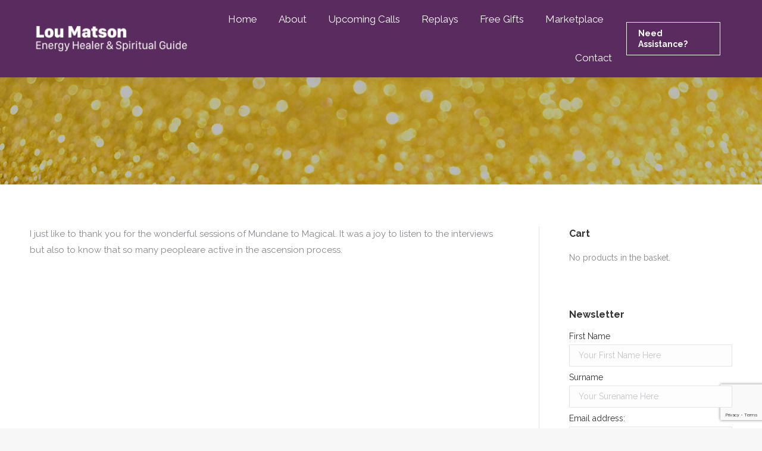

--- FILE ---
content_type: text/html; charset=utf-8
request_url: https://www.google.com/recaptcha/api2/anchor?ar=1&k=6Le9jrQUAAAAAET8mDunRULU7ZVlAxqN_bOWiw7B&co=aHR0cHM6Ly93d3cubXVuZGFuZXRvbWFnaWNhbGxpdmluZy5jb206NDQz&hl=en&v=9TiwnJFHeuIw_s0wSd3fiKfN&size=invisible&anchor-ms=20000&execute-ms=30000&cb=bmyzi57xojr
body_size: 48316
content:
<!DOCTYPE HTML><html dir="ltr" lang="en"><head><meta http-equiv="Content-Type" content="text/html; charset=UTF-8">
<meta http-equiv="X-UA-Compatible" content="IE=edge">
<title>reCAPTCHA</title>
<style type="text/css">
/* cyrillic-ext */
@font-face {
  font-family: 'Roboto';
  font-style: normal;
  font-weight: 400;
  font-stretch: 100%;
  src: url(//fonts.gstatic.com/s/roboto/v48/KFO7CnqEu92Fr1ME7kSn66aGLdTylUAMa3GUBHMdazTgWw.woff2) format('woff2');
  unicode-range: U+0460-052F, U+1C80-1C8A, U+20B4, U+2DE0-2DFF, U+A640-A69F, U+FE2E-FE2F;
}
/* cyrillic */
@font-face {
  font-family: 'Roboto';
  font-style: normal;
  font-weight: 400;
  font-stretch: 100%;
  src: url(//fonts.gstatic.com/s/roboto/v48/KFO7CnqEu92Fr1ME7kSn66aGLdTylUAMa3iUBHMdazTgWw.woff2) format('woff2');
  unicode-range: U+0301, U+0400-045F, U+0490-0491, U+04B0-04B1, U+2116;
}
/* greek-ext */
@font-face {
  font-family: 'Roboto';
  font-style: normal;
  font-weight: 400;
  font-stretch: 100%;
  src: url(//fonts.gstatic.com/s/roboto/v48/KFO7CnqEu92Fr1ME7kSn66aGLdTylUAMa3CUBHMdazTgWw.woff2) format('woff2');
  unicode-range: U+1F00-1FFF;
}
/* greek */
@font-face {
  font-family: 'Roboto';
  font-style: normal;
  font-weight: 400;
  font-stretch: 100%;
  src: url(//fonts.gstatic.com/s/roboto/v48/KFO7CnqEu92Fr1ME7kSn66aGLdTylUAMa3-UBHMdazTgWw.woff2) format('woff2');
  unicode-range: U+0370-0377, U+037A-037F, U+0384-038A, U+038C, U+038E-03A1, U+03A3-03FF;
}
/* math */
@font-face {
  font-family: 'Roboto';
  font-style: normal;
  font-weight: 400;
  font-stretch: 100%;
  src: url(//fonts.gstatic.com/s/roboto/v48/KFO7CnqEu92Fr1ME7kSn66aGLdTylUAMawCUBHMdazTgWw.woff2) format('woff2');
  unicode-range: U+0302-0303, U+0305, U+0307-0308, U+0310, U+0312, U+0315, U+031A, U+0326-0327, U+032C, U+032F-0330, U+0332-0333, U+0338, U+033A, U+0346, U+034D, U+0391-03A1, U+03A3-03A9, U+03B1-03C9, U+03D1, U+03D5-03D6, U+03F0-03F1, U+03F4-03F5, U+2016-2017, U+2034-2038, U+203C, U+2040, U+2043, U+2047, U+2050, U+2057, U+205F, U+2070-2071, U+2074-208E, U+2090-209C, U+20D0-20DC, U+20E1, U+20E5-20EF, U+2100-2112, U+2114-2115, U+2117-2121, U+2123-214F, U+2190, U+2192, U+2194-21AE, U+21B0-21E5, U+21F1-21F2, U+21F4-2211, U+2213-2214, U+2216-22FF, U+2308-230B, U+2310, U+2319, U+231C-2321, U+2336-237A, U+237C, U+2395, U+239B-23B7, U+23D0, U+23DC-23E1, U+2474-2475, U+25AF, U+25B3, U+25B7, U+25BD, U+25C1, U+25CA, U+25CC, U+25FB, U+266D-266F, U+27C0-27FF, U+2900-2AFF, U+2B0E-2B11, U+2B30-2B4C, U+2BFE, U+3030, U+FF5B, U+FF5D, U+1D400-1D7FF, U+1EE00-1EEFF;
}
/* symbols */
@font-face {
  font-family: 'Roboto';
  font-style: normal;
  font-weight: 400;
  font-stretch: 100%;
  src: url(//fonts.gstatic.com/s/roboto/v48/KFO7CnqEu92Fr1ME7kSn66aGLdTylUAMaxKUBHMdazTgWw.woff2) format('woff2');
  unicode-range: U+0001-000C, U+000E-001F, U+007F-009F, U+20DD-20E0, U+20E2-20E4, U+2150-218F, U+2190, U+2192, U+2194-2199, U+21AF, U+21E6-21F0, U+21F3, U+2218-2219, U+2299, U+22C4-22C6, U+2300-243F, U+2440-244A, U+2460-24FF, U+25A0-27BF, U+2800-28FF, U+2921-2922, U+2981, U+29BF, U+29EB, U+2B00-2BFF, U+4DC0-4DFF, U+FFF9-FFFB, U+10140-1018E, U+10190-1019C, U+101A0, U+101D0-101FD, U+102E0-102FB, U+10E60-10E7E, U+1D2C0-1D2D3, U+1D2E0-1D37F, U+1F000-1F0FF, U+1F100-1F1AD, U+1F1E6-1F1FF, U+1F30D-1F30F, U+1F315, U+1F31C, U+1F31E, U+1F320-1F32C, U+1F336, U+1F378, U+1F37D, U+1F382, U+1F393-1F39F, U+1F3A7-1F3A8, U+1F3AC-1F3AF, U+1F3C2, U+1F3C4-1F3C6, U+1F3CA-1F3CE, U+1F3D4-1F3E0, U+1F3ED, U+1F3F1-1F3F3, U+1F3F5-1F3F7, U+1F408, U+1F415, U+1F41F, U+1F426, U+1F43F, U+1F441-1F442, U+1F444, U+1F446-1F449, U+1F44C-1F44E, U+1F453, U+1F46A, U+1F47D, U+1F4A3, U+1F4B0, U+1F4B3, U+1F4B9, U+1F4BB, U+1F4BF, U+1F4C8-1F4CB, U+1F4D6, U+1F4DA, U+1F4DF, U+1F4E3-1F4E6, U+1F4EA-1F4ED, U+1F4F7, U+1F4F9-1F4FB, U+1F4FD-1F4FE, U+1F503, U+1F507-1F50B, U+1F50D, U+1F512-1F513, U+1F53E-1F54A, U+1F54F-1F5FA, U+1F610, U+1F650-1F67F, U+1F687, U+1F68D, U+1F691, U+1F694, U+1F698, U+1F6AD, U+1F6B2, U+1F6B9-1F6BA, U+1F6BC, U+1F6C6-1F6CF, U+1F6D3-1F6D7, U+1F6E0-1F6EA, U+1F6F0-1F6F3, U+1F6F7-1F6FC, U+1F700-1F7FF, U+1F800-1F80B, U+1F810-1F847, U+1F850-1F859, U+1F860-1F887, U+1F890-1F8AD, U+1F8B0-1F8BB, U+1F8C0-1F8C1, U+1F900-1F90B, U+1F93B, U+1F946, U+1F984, U+1F996, U+1F9E9, U+1FA00-1FA6F, U+1FA70-1FA7C, U+1FA80-1FA89, U+1FA8F-1FAC6, U+1FACE-1FADC, U+1FADF-1FAE9, U+1FAF0-1FAF8, U+1FB00-1FBFF;
}
/* vietnamese */
@font-face {
  font-family: 'Roboto';
  font-style: normal;
  font-weight: 400;
  font-stretch: 100%;
  src: url(//fonts.gstatic.com/s/roboto/v48/KFO7CnqEu92Fr1ME7kSn66aGLdTylUAMa3OUBHMdazTgWw.woff2) format('woff2');
  unicode-range: U+0102-0103, U+0110-0111, U+0128-0129, U+0168-0169, U+01A0-01A1, U+01AF-01B0, U+0300-0301, U+0303-0304, U+0308-0309, U+0323, U+0329, U+1EA0-1EF9, U+20AB;
}
/* latin-ext */
@font-face {
  font-family: 'Roboto';
  font-style: normal;
  font-weight: 400;
  font-stretch: 100%;
  src: url(//fonts.gstatic.com/s/roboto/v48/KFO7CnqEu92Fr1ME7kSn66aGLdTylUAMa3KUBHMdazTgWw.woff2) format('woff2');
  unicode-range: U+0100-02BA, U+02BD-02C5, U+02C7-02CC, U+02CE-02D7, U+02DD-02FF, U+0304, U+0308, U+0329, U+1D00-1DBF, U+1E00-1E9F, U+1EF2-1EFF, U+2020, U+20A0-20AB, U+20AD-20C0, U+2113, U+2C60-2C7F, U+A720-A7FF;
}
/* latin */
@font-face {
  font-family: 'Roboto';
  font-style: normal;
  font-weight: 400;
  font-stretch: 100%;
  src: url(//fonts.gstatic.com/s/roboto/v48/KFO7CnqEu92Fr1ME7kSn66aGLdTylUAMa3yUBHMdazQ.woff2) format('woff2');
  unicode-range: U+0000-00FF, U+0131, U+0152-0153, U+02BB-02BC, U+02C6, U+02DA, U+02DC, U+0304, U+0308, U+0329, U+2000-206F, U+20AC, U+2122, U+2191, U+2193, U+2212, U+2215, U+FEFF, U+FFFD;
}
/* cyrillic-ext */
@font-face {
  font-family: 'Roboto';
  font-style: normal;
  font-weight: 500;
  font-stretch: 100%;
  src: url(//fonts.gstatic.com/s/roboto/v48/KFO7CnqEu92Fr1ME7kSn66aGLdTylUAMa3GUBHMdazTgWw.woff2) format('woff2');
  unicode-range: U+0460-052F, U+1C80-1C8A, U+20B4, U+2DE0-2DFF, U+A640-A69F, U+FE2E-FE2F;
}
/* cyrillic */
@font-face {
  font-family: 'Roboto';
  font-style: normal;
  font-weight: 500;
  font-stretch: 100%;
  src: url(//fonts.gstatic.com/s/roboto/v48/KFO7CnqEu92Fr1ME7kSn66aGLdTylUAMa3iUBHMdazTgWw.woff2) format('woff2');
  unicode-range: U+0301, U+0400-045F, U+0490-0491, U+04B0-04B1, U+2116;
}
/* greek-ext */
@font-face {
  font-family: 'Roboto';
  font-style: normal;
  font-weight: 500;
  font-stretch: 100%;
  src: url(//fonts.gstatic.com/s/roboto/v48/KFO7CnqEu92Fr1ME7kSn66aGLdTylUAMa3CUBHMdazTgWw.woff2) format('woff2');
  unicode-range: U+1F00-1FFF;
}
/* greek */
@font-face {
  font-family: 'Roboto';
  font-style: normal;
  font-weight: 500;
  font-stretch: 100%;
  src: url(//fonts.gstatic.com/s/roboto/v48/KFO7CnqEu92Fr1ME7kSn66aGLdTylUAMa3-UBHMdazTgWw.woff2) format('woff2');
  unicode-range: U+0370-0377, U+037A-037F, U+0384-038A, U+038C, U+038E-03A1, U+03A3-03FF;
}
/* math */
@font-face {
  font-family: 'Roboto';
  font-style: normal;
  font-weight: 500;
  font-stretch: 100%;
  src: url(//fonts.gstatic.com/s/roboto/v48/KFO7CnqEu92Fr1ME7kSn66aGLdTylUAMawCUBHMdazTgWw.woff2) format('woff2');
  unicode-range: U+0302-0303, U+0305, U+0307-0308, U+0310, U+0312, U+0315, U+031A, U+0326-0327, U+032C, U+032F-0330, U+0332-0333, U+0338, U+033A, U+0346, U+034D, U+0391-03A1, U+03A3-03A9, U+03B1-03C9, U+03D1, U+03D5-03D6, U+03F0-03F1, U+03F4-03F5, U+2016-2017, U+2034-2038, U+203C, U+2040, U+2043, U+2047, U+2050, U+2057, U+205F, U+2070-2071, U+2074-208E, U+2090-209C, U+20D0-20DC, U+20E1, U+20E5-20EF, U+2100-2112, U+2114-2115, U+2117-2121, U+2123-214F, U+2190, U+2192, U+2194-21AE, U+21B0-21E5, U+21F1-21F2, U+21F4-2211, U+2213-2214, U+2216-22FF, U+2308-230B, U+2310, U+2319, U+231C-2321, U+2336-237A, U+237C, U+2395, U+239B-23B7, U+23D0, U+23DC-23E1, U+2474-2475, U+25AF, U+25B3, U+25B7, U+25BD, U+25C1, U+25CA, U+25CC, U+25FB, U+266D-266F, U+27C0-27FF, U+2900-2AFF, U+2B0E-2B11, U+2B30-2B4C, U+2BFE, U+3030, U+FF5B, U+FF5D, U+1D400-1D7FF, U+1EE00-1EEFF;
}
/* symbols */
@font-face {
  font-family: 'Roboto';
  font-style: normal;
  font-weight: 500;
  font-stretch: 100%;
  src: url(//fonts.gstatic.com/s/roboto/v48/KFO7CnqEu92Fr1ME7kSn66aGLdTylUAMaxKUBHMdazTgWw.woff2) format('woff2');
  unicode-range: U+0001-000C, U+000E-001F, U+007F-009F, U+20DD-20E0, U+20E2-20E4, U+2150-218F, U+2190, U+2192, U+2194-2199, U+21AF, U+21E6-21F0, U+21F3, U+2218-2219, U+2299, U+22C4-22C6, U+2300-243F, U+2440-244A, U+2460-24FF, U+25A0-27BF, U+2800-28FF, U+2921-2922, U+2981, U+29BF, U+29EB, U+2B00-2BFF, U+4DC0-4DFF, U+FFF9-FFFB, U+10140-1018E, U+10190-1019C, U+101A0, U+101D0-101FD, U+102E0-102FB, U+10E60-10E7E, U+1D2C0-1D2D3, U+1D2E0-1D37F, U+1F000-1F0FF, U+1F100-1F1AD, U+1F1E6-1F1FF, U+1F30D-1F30F, U+1F315, U+1F31C, U+1F31E, U+1F320-1F32C, U+1F336, U+1F378, U+1F37D, U+1F382, U+1F393-1F39F, U+1F3A7-1F3A8, U+1F3AC-1F3AF, U+1F3C2, U+1F3C4-1F3C6, U+1F3CA-1F3CE, U+1F3D4-1F3E0, U+1F3ED, U+1F3F1-1F3F3, U+1F3F5-1F3F7, U+1F408, U+1F415, U+1F41F, U+1F426, U+1F43F, U+1F441-1F442, U+1F444, U+1F446-1F449, U+1F44C-1F44E, U+1F453, U+1F46A, U+1F47D, U+1F4A3, U+1F4B0, U+1F4B3, U+1F4B9, U+1F4BB, U+1F4BF, U+1F4C8-1F4CB, U+1F4D6, U+1F4DA, U+1F4DF, U+1F4E3-1F4E6, U+1F4EA-1F4ED, U+1F4F7, U+1F4F9-1F4FB, U+1F4FD-1F4FE, U+1F503, U+1F507-1F50B, U+1F50D, U+1F512-1F513, U+1F53E-1F54A, U+1F54F-1F5FA, U+1F610, U+1F650-1F67F, U+1F687, U+1F68D, U+1F691, U+1F694, U+1F698, U+1F6AD, U+1F6B2, U+1F6B9-1F6BA, U+1F6BC, U+1F6C6-1F6CF, U+1F6D3-1F6D7, U+1F6E0-1F6EA, U+1F6F0-1F6F3, U+1F6F7-1F6FC, U+1F700-1F7FF, U+1F800-1F80B, U+1F810-1F847, U+1F850-1F859, U+1F860-1F887, U+1F890-1F8AD, U+1F8B0-1F8BB, U+1F8C0-1F8C1, U+1F900-1F90B, U+1F93B, U+1F946, U+1F984, U+1F996, U+1F9E9, U+1FA00-1FA6F, U+1FA70-1FA7C, U+1FA80-1FA89, U+1FA8F-1FAC6, U+1FACE-1FADC, U+1FADF-1FAE9, U+1FAF0-1FAF8, U+1FB00-1FBFF;
}
/* vietnamese */
@font-face {
  font-family: 'Roboto';
  font-style: normal;
  font-weight: 500;
  font-stretch: 100%;
  src: url(//fonts.gstatic.com/s/roboto/v48/KFO7CnqEu92Fr1ME7kSn66aGLdTylUAMa3OUBHMdazTgWw.woff2) format('woff2');
  unicode-range: U+0102-0103, U+0110-0111, U+0128-0129, U+0168-0169, U+01A0-01A1, U+01AF-01B0, U+0300-0301, U+0303-0304, U+0308-0309, U+0323, U+0329, U+1EA0-1EF9, U+20AB;
}
/* latin-ext */
@font-face {
  font-family: 'Roboto';
  font-style: normal;
  font-weight: 500;
  font-stretch: 100%;
  src: url(//fonts.gstatic.com/s/roboto/v48/KFO7CnqEu92Fr1ME7kSn66aGLdTylUAMa3KUBHMdazTgWw.woff2) format('woff2');
  unicode-range: U+0100-02BA, U+02BD-02C5, U+02C7-02CC, U+02CE-02D7, U+02DD-02FF, U+0304, U+0308, U+0329, U+1D00-1DBF, U+1E00-1E9F, U+1EF2-1EFF, U+2020, U+20A0-20AB, U+20AD-20C0, U+2113, U+2C60-2C7F, U+A720-A7FF;
}
/* latin */
@font-face {
  font-family: 'Roboto';
  font-style: normal;
  font-weight: 500;
  font-stretch: 100%;
  src: url(//fonts.gstatic.com/s/roboto/v48/KFO7CnqEu92Fr1ME7kSn66aGLdTylUAMa3yUBHMdazQ.woff2) format('woff2');
  unicode-range: U+0000-00FF, U+0131, U+0152-0153, U+02BB-02BC, U+02C6, U+02DA, U+02DC, U+0304, U+0308, U+0329, U+2000-206F, U+20AC, U+2122, U+2191, U+2193, U+2212, U+2215, U+FEFF, U+FFFD;
}
/* cyrillic-ext */
@font-face {
  font-family: 'Roboto';
  font-style: normal;
  font-weight: 900;
  font-stretch: 100%;
  src: url(//fonts.gstatic.com/s/roboto/v48/KFO7CnqEu92Fr1ME7kSn66aGLdTylUAMa3GUBHMdazTgWw.woff2) format('woff2');
  unicode-range: U+0460-052F, U+1C80-1C8A, U+20B4, U+2DE0-2DFF, U+A640-A69F, U+FE2E-FE2F;
}
/* cyrillic */
@font-face {
  font-family: 'Roboto';
  font-style: normal;
  font-weight: 900;
  font-stretch: 100%;
  src: url(//fonts.gstatic.com/s/roboto/v48/KFO7CnqEu92Fr1ME7kSn66aGLdTylUAMa3iUBHMdazTgWw.woff2) format('woff2');
  unicode-range: U+0301, U+0400-045F, U+0490-0491, U+04B0-04B1, U+2116;
}
/* greek-ext */
@font-face {
  font-family: 'Roboto';
  font-style: normal;
  font-weight: 900;
  font-stretch: 100%;
  src: url(//fonts.gstatic.com/s/roboto/v48/KFO7CnqEu92Fr1ME7kSn66aGLdTylUAMa3CUBHMdazTgWw.woff2) format('woff2');
  unicode-range: U+1F00-1FFF;
}
/* greek */
@font-face {
  font-family: 'Roboto';
  font-style: normal;
  font-weight: 900;
  font-stretch: 100%;
  src: url(//fonts.gstatic.com/s/roboto/v48/KFO7CnqEu92Fr1ME7kSn66aGLdTylUAMa3-UBHMdazTgWw.woff2) format('woff2');
  unicode-range: U+0370-0377, U+037A-037F, U+0384-038A, U+038C, U+038E-03A1, U+03A3-03FF;
}
/* math */
@font-face {
  font-family: 'Roboto';
  font-style: normal;
  font-weight: 900;
  font-stretch: 100%;
  src: url(//fonts.gstatic.com/s/roboto/v48/KFO7CnqEu92Fr1ME7kSn66aGLdTylUAMawCUBHMdazTgWw.woff2) format('woff2');
  unicode-range: U+0302-0303, U+0305, U+0307-0308, U+0310, U+0312, U+0315, U+031A, U+0326-0327, U+032C, U+032F-0330, U+0332-0333, U+0338, U+033A, U+0346, U+034D, U+0391-03A1, U+03A3-03A9, U+03B1-03C9, U+03D1, U+03D5-03D6, U+03F0-03F1, U+03F4-03F5, U+2016-2017, U+2034-2038, U+203C, U+2040, U+2043, U+2047, U+2050, U+2057, U+205F, U+2070-2071, U+2074-208E, U+2090-209C, U+20D0-20DC, U+20E1, U+20E5-20EF, U+2100-2112, U+2114-2115, U+2117-2121, U+2123-214F, U+2190, U+2192, U+2194-21AE, U+21B0-21E5, U+21F1-21F2, U+21F4-2211, U+2213-2214, U+2216-22FF, U+2308-230B, U+2310, U+2319, U+231C-2321, U+2336-237A, U+237C, U+2395, U+239B-23B7, U+23D0, U+23DC-23E1, U+2474-2475, U+25AF, U+25B3, U+25B7, U+25BD, U+25C1, U+25CA, U+25CC, U+25FB, U+266D-266F, U+27C0-27FF, U+2900-2AFF, U+2B0E-2B11, U+2B30-2B4C, U+2BFE, U+3030, U+FF5B, U+FF5D, U+1D400-1D7FF, U+1EE00-1EEFF;
}
/* symbols */
@font-face {
  font-family: 'Roboto';
  font-style: normal;
  font-weight: 900;
  font-stretch: 100%;
  src: url(//fonts.gstatic.com/s/roboto/v48/KFO7CnqEu92Fr1ME7kSn66aGLdTylUAMaxKUBHMdazTgWw.woff2) format('woff2');
  unicode-range: U+0001-000C, U+000E-001F, U+007F-009F, U+20DD-20E0, U+20E2-20E4, U+2150-218F, U+2190, U+2192, U+2194-2199, U+21AF, U+21E6-21F0, U+21F3, U+2218-2219, U+2299, U+22C4-22C6, U+2300-243F, U+2440-244A, U+2460-24FF, U+25A0-27BF, U+2800-28FF, U+2921-2922, U+2981, U+29BF, U+29EB, U+2B00-2BFF, U+4DC0-4DFF, U+FFF9-FFFB, U+10140-1018E, U+10190-1019C, U+101A0, U+101D0-101FD, U+102E0-102FB, U+10E60-10E7E, U+1D2C0-1D2D3, U+1D2E0-1D37F, U+1F000-1F0FF, U+1F100-1F1AD, U+1F1E6-1F1FF, U+1F30D-1F30F, U+1F315, U+1F31C, U+1F31E, U+1F320-1F32C, U+1F336, U+1F378, U+1F37D, U+1F382, U+1F393-1F39F, U+1F3A7-1F3A8, U+1F3AC-1F3AF, U+1F3C2, U+1F3C4-1F3C6, U+1F3CA-1F3CE, U+1F3D4-1F3E0, U+1F3ED, U+1F3F1-1F3F3, U+1F3F5-1F3F7, U+1F408, U+1F415, U+1F41F, U+1F426, U+1F43F, U+1F441-1F442, U+1F444, U+1F446-1F449, U+1F44C-1F44E, U+1F453, U+1F46A, U+1F47D, U+1F4A3, U+1F4B0, U+1F4B3, U+1F4B9, U+1F4BB, U+1F4BF, U+1F4C8-1F4CB, U+1F4D6, U+1F4DA, U+1F4DF, U+1F4E3-1F4E6, U+1F4EA-1F4ED, U+1F4F7, U+1F4F9-1F4FB, U+1F4FD-1F4FE, U+1F503, U+1F507-1F50B, U+1F50D, U+1F512-1F513, U+1F53E-1F54A, U+1F54F-1F5FA, U+1F610, U+1F650-1F67F, U+1F687, U+1F68D, U+1F691, U+1F694, U+1F698, U+1F6AD, U+1F6B2, U+1F6B9-1F6BA, U+1F6BC, U+1F6C6-1F6CF, U+1F6D3-1F6D7, U+1F6E0-1F6EA, U+1F6F0-1F6F3, U+1F6F7-1F6FC, U+1F700-1F7FF, U+1F800-1F80B, U+1F810-1F847, U+1F850-1F859, U+1F860-1F887, U+1F890-1F8AD, U+1F8B0-1F8BB, U+1F8C0-1F8C1, U+1F900-1F90B, U+1F93B, U+1F946, U+1F984, U+1F996, U+1F9E9, U+1FA00-1FA6F, U+1FA70-1FA7C, U+1FA80-1FA89, U+1FA8F-1FAC6, U+1FACE-1FADC, U+1FADF-1FAE9, U+1FAF0-1FAF8, U+1FB00-1FBFF;
}
/* vietnamese */
@font-face {
  font-family: 'Roboto';
  font-style: normal;
  font-weight: 900;
  font-stretch: 100%;
  src: url(//fonts.gstatic.com/s/roboto/v48/KFO7CnqEu92Fr1ME7kSn66aGLdTylUAMa3OUBHMdazTgWw.woff2) format('woff2');
  unicode-range: U+0102-0103, U+0110-0111, U+0128-0129, U+0168-0169, U+01A0-01A1, U+01AF-01B0, U+0300-0301, U+0303-0304, U+0308-0309, U+0323, U+0329, U+1EA0-1EF9, U+20AB;
}
/* latin-ext */
@font-face {
  font-family: 'Roboto';
  font-style: normal;
  font-weight: 900;
  font-stretch: 100%;
  src: url(//fonts.gstatic.com/s/roboto/v48/KFO7CnqEu92Fr1ME7kSn66aGLdTylUAMa3KUBHMdazTgWw.woff2) format('woff2');
  unicode-range: U+0100-02BA, U+02BD-02C5, U+02C7-02CC, U+02CE-02D7, U+02DD-02FF, U+0304, U+0308, U+0329, U+1D00-1DBF, U+1E00-1E9F, U+1EF2-1EFF, U+2020, U+20A0-20AB, U+20AD-20C0, U+2113, U+2C60-2C7F, U+A720-A7FF;
}
/* latin */
@font-face {
  font-family: 'Roboto';
  font-style: normal;
  font-weight: 900;
  font-stretch: 100%;
  src: url(//fonts.gstatic.com/s/roboto/v48/KFO7CnqEu92Fr1ME7kSn66aGLdTylUAMa3yUBHMdazQ.woff2) format('woff2');
  unicode-range: U+0000-00FF, U+0131, U+0152-0153, U+02BB-02BC, U+02C6, U+02DA, U+02DC, U+0304, U+0308, U+0329, U+2000-206F, U+20AC, U+2122, U+2191, U+2193, U+2212, U+2215, U+FEFF, U+FFFD;
}

</style>
<link rel="stylesheet" type="text/css" href="https://www.gstatic.com/recaptcha/releases/9TiwnJFHeuIw_s0wSd3fiKfN/styles__ltr.css">
<script nonce="v14nd6P_5qEx1Esr0697qQ" type="text/javascript">window['__recaptcha_api'] = 'https://www.google.com/recaptcha/api2/';</script>
<script type="text/javascript" src="https://www.gstatic.com/recaptcha/releases/9TiwnJFHeuIw_s0wSd3fiKfN/recaptcha__en.js" nonce="v14nd6P_5qEx1Esr0697qQ">
      
    </script></head>
<body><div id="rc-anchor-alert" class="rc-anchor-alert"></div>
<input type="hidden" id="recaptcha-token" value="[base64]">
<script type="text/javascript" nonce="v14nd6P_5qEx1Esr0697qQ">
      recaptcha.anchor.Main.init("[\x22ainput\x22,[\x22bgdata\x22,\x22\x22,\[base64]/[base64]/[base64]/[base64]/cjw8ejpyPj4+eil9Y2F0Y2gobCl7dGhyb3cgbDt9fSxIPWZ1bmN0aW9uKHcsdCx6KXtpZih3PT0xOTR8fHc9PTIwOCl0LnZbd10/dC52W3ddLmNvbmNhdCh6KTp0LnZbd109b2Yoeix0KTtlbHNle2lmKHQuYkImJnchPTMxNylyZXR1cm47dz09NjZ8fHc9PTEyMnx8dz09NDcwfHx3PT00NHx8dz09NDE2fHx3PT0zOTd8fHc9PTQyMXx8dz09Njh8fHc9PTcwfHx3PT0xODQ/[base64]/[base64]/[base64]/bmV3IGRbVl0oSlswXSk6cD09Mj9uZXcgZFtWXShKWzBdLEpbMV0pOnA9PTM/bmV3IGRbVl0oSlswXSxKWzFdLEpbMl0pOnA9PTQ/[base64]/[base64]/[base64]/[base64]\x22,\[base64]\\u003d\x22,\x22wrMXMMOyI8OYw5nDrCfCgMOEwqHCunbDpD0sb8O4ScKeWcKhw5gwwr/DoicUFsO2w4nCnkc+G8O+worDu8OQKcKnw53DlsOmw51pakRWwooHBcKdw5rDsjoKwqvDnkbCowLDtsK+w4MPZ8KOwrVSJiNVw53DpEtwTWUoTcKXUcOjdBTChk/CkmsrNSEUw7jCqGgJI8KsJcO1ZCHDn05TFsKXw7MsbcOPwqVyUMKhwrTCg00nQl9JNjsNJMKCw7TDrsKefMKsw5l4w7vCvDTClQJNw5/CjVDCjsKWwqI3wrHDmkHCplJvwoU+w7TDvAkHwoQrw43CrUvCvSN/MW57STh5woHCjcOLIMKXfCABbcO5wp/CmsO7w4fCrsOTwoAFPSnDhBUZw5AuV8OfwpHDokzDncK3w4EOw5HCgcKiUgHCtcKWw4XDuWkdAnXChMOtwpZnCGhodMOcw7LCqsOTGE4Jwq/Cv8OYw5zCqMKlwqMxGMO7WsOaw4Mcw7jDpnx/RiRxFcOHbmHCv8OyXmB8w5PCqMKZw553DwHCohzCkcOlKsOdQxnCnypqw5ggMW/DkMOaYMKTA0xwdsKDHF55wrI8w5LCjMOFQyPCt2pJw4DDvMOTwrM+wrfDrsOWwoLDsVvDsQNjwrTCr8O3woIHCUJ1w6Fgw70tw6PCtk9xaVHCmjzDiThAJhw/E8O0W2kywpV0fyJtXS/[base64]/[base64]/Di3wgw4pLBCIrUB5CwrFhw7fChQLDsxXCnUt3w7YcwpA3w4tVX8KoEW3DlkjDpMKYwo5HG2Nowq/[base64]/[base64]/DtlAoNcKjwqMgQMKXw6dWwp5rw4HDg8KRwobDqWbDoUHCmzRyw7BUwoPDvMOyw7vCkzcKwq/Dnl3Cm8Kww64nw5jChk3CsjNrcnccMAnCmsKtwplSwqDDgDHDv8OewrAZw4PDi8KjOMKmMMO1NQLCjjQMwrTCtMObwqXDhcOuOsOdeSU7woMtGmLDq8Obwq1uw6jDg27CuEfCscOWPMONw6IAw7R8X0/CtGPDrRRVWwfCszvDksKEHzjDuQh4wojCv8OIw73DgHdEwr1qJG3DnC17w4HCkMORWcOLPgEZABrCogvDpMK6wpXDg8Ojw47Do8KVwqMnw7DDp8OmATsCwoMSwqTCqS3ClcK+w5B4G8OYw78NVsK8w4dywrMSPF/CvsORLsOHCsObwp/DjsKJwqJ4fCQow6PDoXgZX3rChcOZIBJtwrTDnsK/[base64]/[base64]/DlgnDhWrDi8OOwrYiw6XCshrDmMOJEGfDt25awrnCvBU1eBXDoypNw6rDklw4wpXCkcOyw5bDhS3Cih7CpkJ/[base64]/ChgTDrcK8SWMEEA3DusOtw5Iaw5paTyPDosOVwrXDh8OUw53DmDDDrsOxw5ApwpzDhMKMw7pOITjDgMKWTsKVIMKvYcK5CsK4X8KeaEF1bQPDimXCm8OzUELCgMK7w6rCuMOsw7zCpT/CmCpLw4XCowAZZDHCo18Hw6zCvmrCjx8YWynDiB99FcKRw40CDlnCjcO+AMO8wr3Di8KEwrXCrcKBwoobwolHwrnDqSEOP2k3PsK/wpVXw5hjwq5wwrXCrcOcR8KCH8OfDVRoXy8Fwr4DcMKPVcOtesOiw7Enw7cFw6rCkzJXYcO/w6LDpcOowowYwrnCmk3DlcORZMKxBkAYInnCqsOCw4HDqsKiwqfCiiDDv0g5wo8Ud8Kkwq3DghbDucKfLMKlAD3Dq8OyLEJkwpTCosK3BWfCnRZ6woPDmkguA0h+BWI+wqFFUTdGwrPCtARXMUXDrVHCtsOEwoAxw5HCisOlQsKFwoASwrzDskxFwqXDu2/CmCRQw4E2w7lMfsKndMO2WMKdwpNEw53CmVk+wp7DqAUJw495w5RfAsOrw5gdEMK4KcOIw4QddcKoH2LDthzCgMObwo8ZAsOYw5/DtSXDhcOCL8OyOcOcwoYLCWBxwpNrw63CnsK9wocFw4lvNm4bEyLCqcKJQsKSw7/Cu8Kbw5NNwo0lIcK5O1nCkMKVw4DDsMOAwoBfGsKfRXPCvsO0wpfDgVRzPMKCCgvDqWTCmcKsOkMQw7xDNcOXwpXCh1tTB3JNwrHCvhfDucKlw77ClRvCp8OrBDXDinoWw5N0w5zCj0LDjsO9wp/CmsKwTlg7L8OHUjcew6DDscKnQwMvw741wrLCocKdT0QsIsOiw6tcLMKFMXoKw4rDscOtwqZBd8OAWMKZwrIXw7AuY8O+w50iw4bCnMKiQEnCscO9w7VkwpFEw7/CoMK+MnBLB8KMAMKnDlXDhATDmcOlwqkEwpZFwqHCgkR7NHXCqsO1wr/DuMK8w4fCkiU2KUUDw4oLw53CvEJTKH3CriTDlcO3w6zDqxrChsOFImbCq8KDS0/[base64]/woDDpcKDwow8wrjCvzHCjsO2w4FFwofCncKpLMK9w4kvUHgnM1XDu8KtJcKswrHCg3XDg8KBwqLCvMKlw6jDhCU/JgjCnBXCnFIIGVRCwpwocMKzMExaw7HCjTvDhwTCjcKZBsKQwrJjRsOXw5XDozrDqXJZw5bCuMKEf28hwpTCrAFOfMKrTFjDuMO/G8OkwrMcwoUgw5wAw6TDtGTDnsKww5Apw47DkMKWw6J8QBrCsg3CiMOBw7hrw7nCumbCgMOCwrjCuyx7ZsK9wpJfw5xEw6lCT3bDl1F/[base64]/w4DDq8OTw5FZZgdyPcO3dAlrw7gtRsKqBjLCncOyw55iwoLDmMOvQ8K2wp3CqFfDqEdqwpfCvsO9w6jDrxbDtsOfwp7Cr8O/LsK+HsKfdsKawovDtMO6BMKVw5XDmcOLwpgKHgfCrlLCplhJw7xDFcKPwoogJcOkw4sVdMOdNsOnwqlCw4JXRxXCtsKHQCjDnFzCoALCqcKeKcOGwpYswqbCgzBXOx0Jw55Ew68CQcKvYmvDsAVFUWPCr8KHwpR9A8KoRsKiw4NdVsO0wq5wHWxAwq/DtcKhZ0XDssO+w5jCncKQbHZ3w6wwTj9qX1zCoA5sWHhVwq3DnEA2dmVadMObwq3CrsKYwqbDvyV2KS7CksK4JMKeF8Otw4XCon00w5sAeHfDg0Uywq/CsDlcw4LDiyLDt8OBacKBw5VXw5kMwoE6woIiw4FDw4bCo2wYAsOXfMOfBQjCgGzChDoFeh0KwqMdw6QSw5JUw4d0w67Ch8KUS8K1worCshUWw4AawonCkgEuwo5Yw5jDrcO5OUnCvkN/NcOcwp46w7ITw7nCtkrDvMKrw70GFlxywqUjw4Nhwq8vDFkGwpvDpsKiAsOJw6PCrnYQwqYLbwR3w5XDjcKwwrURwqfCh0YPwpfDjRtcfsOFVsOcw7XCuUd5woHDlx86BnrChDEKw54EwrTDpR97wpQ0NQrCisKHwq3Ckk/[base64]/Cl8K4ekMPw451wolzMcO0DxR/w5zCiMK3w6grw5nDtmbDocOLBS88bQITw5MOQ8K4w6LDj1s3w6bChzUvYxvDsMO0w7XCrsObwoMewr/[base64]/wox7w5fCpi3DiwJ/w4AvwqzDpcOYwqkidHbDvsKbJCNfEHRBw6s3D0TCtcO/[base64]/LF1lwrfDk3vCqTPCjkPCk0/DksOvw7pFw7R9w79pbD/CjETDpjLDnMOpXyM/V8O2XkEeEljDo0YREXfDknBHIcOvwoISHWAXSBLDo8KbEntnwqDDrijDicK2w7NOJVrDj8OwF2vDvCQ+ZMKdUEISw5vDsE/Dm8K3w5B+wrsPKcOZdSPCksKMwolFZ3HDu8KEUw/DmsKyW8OEwpHCmkkkwoPCvUxNw6lxNcOhHRPCuUbDhEjCtsKMNcKJwqsXVMOBacOrOcKFdcKsbgfCpREBC8KSRMO6CQkgwoTCtMOUwrsGXsO9EUXCp8ORw6/CpQERVMOawrpfwpQJw4TClkhCO8Kcwqs0PsOnwpoqVgVuw5LDlcKiP8KSwpLDtcK0F8KUXiLDj8ODw5BqwrbDo8K+wqDCq8OmTcONC1hiw5ApOsKWXsOfNDc3wpgvOj7DtU4MCFUnw7vCvcK1wqJmwqfDlsO/eAHCqjjCgsK1OsO1woDCrijCisONPsOmNMO3QXpbw4oBTMONPsO7KMOsw7/DthfDscKsw5s0LcOOAkHDvmJwwpoSbcO+MCVOccOVwqtVc1/CoGPCiFbCgTTCplxrwoMTw4jDoBjCkR8LwqNYworCrQnDkcOpUlPCoE/CkcOVwpTCr8KKVU/DncKiw4UNwqLDpsKBw7XDjzRADRdfw4wTw4B1UCvChkUVw7LCqsKsGSQFXsKRw73ClSZowpwsAMOgw48eG3zCnCrCm8OGbMKERhA1FcKTwqh1woXCnA5hC34QGyB+wonDtFUhw4NpwoREOkfDvsONwqXCuwYGOMKrH8K5wpgLPmJGwoYUG8KxZMKzYUZnFB/Di8KDwozCv8Kme8Odw4vCgjciwqDDg8KHRsKGw45kwqvDnD4+wrbCtcOjfMOTMMK0wpLCm8KvG8OQwrBjwqLDi8KRcCoywqvChn1Cw6RFF0AHwqnDrm/CgRnDusOFJVnCg8OAZRhwQy1xwpw+BUYebMONWXR7CVMeEzRMA8O3CsOwAcKuOMKVwq4VFcKVK8O1URzDhMOfFlHCqR/DoMKNR8OxfzhcVcKqM1PChsOAOcOZw7JyPcK+ZnjCpXQ4RsKCwrbDqnjDs8KZIgksPhHCgBNRw6IeeMKXwrLDvDRtwrsZwrvCi1rCulDChU/[base64]/w7fCosKGw5LDlsKsTMOzwpHCpcKTwpDCisKlw5xCwqtUaXgvF8KFwoDDg8O/NBNqKFdFw6AjO2bCgcOdN8KHwoDCuMOwwr3Dp8ONMMOJDSzCpMKPPsOrXjjDtsK8wrhmwrHDvsKIw67DjTrCvWrDt8K3XSXDlX7DsVVdwqHCgMOsw74QwonCicKrMcKewrvCmcKkwoBpUsKPw5vDgTzDulzDrivDskXDpMOjecKIwp/DnsOjwprDncOSw4fDmjTCv8OgLMKLezbCj8K2csKGw7dZCllHUMOneMKdaAIrXG/DocKawqbCjcO6wokuw6oeFHbDgl/[base64]/DvUtfwr3DrsKIRQDDjnfDtcKREMO7YUHCn8OfJx5dX2cDY15ywoPCtlHCmBp1w4/ChirCrH1nOcK0wqbDv37DtGYvw5TDm8KaGirCu8OkW8O4IxUQcDXCpCBtwqMYwp7Dml7DunM4wqzDusKjYsKAEMOzw5TDgMO5w4VfAsOBCsKFPW7CizzDiF8WVCHCssODwog5V1hgw6DCrlcJYQDCtEUZO8KbWE5Qw7/ChXLColN/wr9+wp0LRhDDq8KdBwsyCSN/[base64]/Dq37CpyY0XEMJPsKEbsOVwrrDp3thaljDqsOuHcOzAEtoCiZow7/[base64]/woJzw41MZ8KBw4LCp0HDrMOCw4/[base64]/CljIww61LwpPDrcKhw4ogfcKZw6pXw5BeLgE3w4loO3caw7bCtiLDm8OKEsOSHcOgB0AzRwZkwoHCj8O1wqFhXcOhwrMZw50vw5PCicO1MwlAAF/[base64]/O8OSNz0HwovDpsOIwrDCtMKCbTUiDMOPfcOOw5/[base64]/JVE3bwopFsKRVcObw4TDrT/CkCchwrjCp8K9w5zDrgzDtQLDgDfCiljCsX0tw5RXwr8Rw75/[base64]/DkzFHXcKjQsOpHmXCl8O9wpbDrATDu1ctQcOcwobDhMO/LzzCj8K2C8OAw64IVXfDsVImw6XDgXMqw4xJwo1yw7rCr8O9wonClxYiwqTDtT8EA8KxfxU2KsKiD088w5xDw44hci7DqHnDlsKzwoBkwqrDmsKMwo4Fw40uw7BwwoPCm8OuNcOsNAtpEQLCscOUwrkVwrzCj8Kgwrk0DTpXBhYfw44RfsOgw5wSOsKlViF4wpbClsO/[base64]/DtsO4wqd5wp8ECUIQRgjCkSrDuwfDnnrCocK6HMKDwpDDrg7Ct3kNw4syAsK0LnLClsOfw57Cg8K+c8K4YTVhw6kgwow7wr5Ewp4GfMKbCAY/OjBhbcOtLl/CkMKyw4ZZwrPCqzE5w6NzwqZQwpZUSDFJEFxqKcO2fSXChlvDncKeRVh5woHDrcObw7ZGwr7CjWtYVC9swrzCiMOeLcKnNsKGw5U6aF/CtDvCoEVPw6NcHMKAw7/DoMK/FMOhX1/DicOXZMO2BcKGF2XCrsOtw6rCgSbDsRZ3wrdrRsK9wr9Dw6TCn8OjPybCrcOYw48BGxR5w5UaZU5Vw6U5NsOAwpvDm8KvQBEtSSLDrsKHw5fDjF/[base64]/DscOPdcKIw4AcwqzDqkEUwrZjwoXCqGQAw7zDhm3Di8O/[base64]/IFPCosKIw75Vw4V+w7TCh3EVwpzCjQvCpsKiwrdPIxh9w5Z0wrLDi8OqUTbDjQPCmcKxdsOibGtLw7TCpDHCmww3VsOlw6hDT8OhZnx/woRWVMK5f8KpVcOSEAgUwq0swrfDm8O2wqHDicOwwpMbwp7Ds8Kta8OpS8OxKlPCum/[base64]/Cu8OHwrvChWPDvkdMwrjCmsKDwrjDo8ObSsKiwowlA3NQQ8OBwqfClj0bNjjCrMOlfVpswoLDjRJqwoRDT8K/H8KvSMO/V1IrCcO9w7TCnFA+w7A8MMKmw7g9K1bCtsOawrfCtsOOT8OLb17DqzBuwpUWw6dhGRLCr8KDA8O6w5sIJsOOXEPDu8O8wpzDkwMsw78qQcOIw60aZcKeeDd7wqR9w4DCqcO/w4M9wrAKw4BQY2zCgcOJwpLCo8O2w50pBMOTwqXDi1gewr3DgMOEwpTDmX40A8Ktwr4sBmJOMcOPwpjDlsK1wrNFUxV2w5cAw73CnR7DnD5BZsOxw4/DpRLDi8KKZ8OwZcOCwo9Lw6w8Nhc7w7TCuVPCs8OYD8O1w6pHw5NCD8OPwpl/wrbDvjhbOhgsGXB8w6EiIcK0w6w2w67DuMO2w4Ivw7bDgGHClsOdwo/DjQLDsis6w7sTLHrDjRhMw7DDiEbCuArCkMOjworCjsK0KMK7wqdRwqIMKnBxXC4Zw6FAwr7DjVHDosK8wrjDocK/w5fDtMKhaEZ+Hj0ZM2d4AkDDhcKOwoFRw6ZUPMKcYsOJw5/DrMOIG8OzwoHDkXcXOMOZDnDDk3Msw6fDvj/Cu3oAEsO1w5gVw7bCoFJoDBHDkMKKw44aFMKsw5fDv8ObCMODwrseX0nCvVfDgQNsw5PDskBEQMOcRn/DuSFWw7t4csKAPcKpasKIW0oKwpE2wpRTw6Qbw5svw7XDng0rW2Y5IMKDw4hiKMOcwobDgMOyMcK1w6HCpVxsGsKoQMOrVmLCoRp6w5tlw7fDojhddkJ/wojCsyM6wqBQRsOxKcOGRhYpKCA6wqnCpH9gwqDCl1DCqUnDgMKzdVXChVAcM8Oqw698w74nGsOzP1odVMOTXMKIwqZ/[base64]/[base64]/wqTCnQx9w4HCtD7CnMOXEj0mw5nCocOMw6LCg1DCqcOtRcOYdSRUMhMCFsO+wp/DomtkbyHDs8OowrjDpMKaZcKkw5wDdDPCr8KBUj8gw6/DrsOjw60owqUhw7/Dm8O/b0FAccOTP8K0w7bDosOXXsKKw6ogIMK3w5rDkTxffMKdb8K3LsO7M8KCLCnDrsOxf2trHzlrwrFCHgcELsKywqgcSC54wpwmw7XCvV/DmENxw5g5fRHDtMK4wo0wTcO9woQtw63Dp0/Do294HVjCoMKMOcOEHVLCq1XDgi0Iw5LDhBZWdMODwoF+cG/Dq8OmwoXDu8O2w4LCksOyS8OuGsKUUcOHSsKRwrxCU8OxKBAfwqHDrm7DncK/fsO/w7QSecO9QsOHw7J7w7A0wqDCosKWWivDpjnCnwUPwqrCkkzClcO8aMKbwoQSYsKuAChiwo0NecOMKQcZQnRewrDCs8Kowr3DnGdyfcK3woB2FU/Dmx8VRsOhcMKYwpJAwqBNw69HwqTDksKUCMOxfMK/[base64]/EQE8wqLDrCotSgIgJzPDsHLDvzhEbznCusO2w7w1acK1J0NrwpBTAcOCwqtFwobCtT0CJsOxw4ZED8OnwpoAGHhlw59NwqAswobDkMKAw63Dq2xyw6Bew4/[base64]/CiABDbMO5ZWHDoMKswpjCmyPCo8Onw5PCr8Kawrc+S8KIR8K2AMOrwqTDlwZOwrpWw6HCh1E/[base64]/Dk8O0AxPDkWnDoMOQR25UwqPCrcKJw5rDjMO4wrvCslcEwp3CvQXCtcO5EltjYyRSwr/CnMOqw4nDmMKxw48vVBt8TV0pwr7CkEfDggvCpsOkw43DiMK7f2nDn27DhMOrw4TDjcK9wpwkCzfChxUQKTHCv8OuA3vCtn7CusOywp/ClUg7ehZpw7/DrH/CgytKN3Yiw5TDqzVuVj1HDcKCcMOtNwvDiMK0a8Okw7IXR2t5wrLCtsOVJ8KLDg8hIcOiw4PCvhfCu2kbwrnDusOYwp/[base64]/bMOlw49Mwr/Co8OEVTQqcsOiRz4Bw4FCw4JMfig/OsOeRQIzesKdPn3DslrCkMK4w7Izw4PCm8Ktw7HCv8KQXHoPwoZIc8KpKjHDusKDwro0Wz1mw4PCmjrDqBAmBMOswpdfwoFnQcKrQsORwpfDt1gtewV/VWDDu3TCp2rCscO8woDCh8K6OsKyDX1EwpvDigICGMKiw4TCo2AOJW/CkAAvwqNdLsKfGy7Dk8OUIsK5ZREidQE+H8O2IQHCuMOaw40nP1A9woTCpHBIwpbDmcOXUhkWbzpyw4FzwqTCucOtw4vDjiLDvsOZTMOIwrjCjS/DsXLDqUdhbcOyASzCmMOtacO7wokIwp/CqwjDiMK+wrM/wqc+wrzDkD9JV8KjQUMgwo8Nw6kOwpjDqwYuNMOAwr9nwo/ChMKkw7HChnAVNSrCmsKcwr8/wrLCkxE6BcOOKMKGwoJtw4EHYVXDnsOnwqbDqSV1w5rCumQMw6jCiWMYwqHCg2lywp9oNC/Cm3zDqcKnwpzCnMK6wrx5w6PCp8KyDAbDmcOUKcKbwpxQw6xzw4PCnENUwqEFwpDDkSVCw7PDnsOWwqRCTxHDt39Tw6TCp2/[base64]/CpjfDmMOswrrCpcOOwqXCsH97J0orwpMCJ2/DscKFwpU9wpIfwo8DwpfDh8O9dQAtw7tTwqzCq3/CmsOWAMOsKsOQw7DDgcOAQ0A1woE/X20uKMKBwobCv0zDl8OJwrYCRsO2ATMDw4XCpADDpTfCikPCjMKiwqhVCsK5wr7CisK4FsK/wqhJw7LCun3DuMOjbcKTwpUkwp1Pc1o2wrLCmMODUmxbwr5Dw6HDtngDw5p+CyMSw7Uhwp/DqcO+JAYdVBXDq8OlwqN0esKCwqTDpcOSNMKiYsOpLMKHPyjCrcK7wpbDl8OBAjgtTXvCvHg/wo3CkkjCmcOqKMOqK8OgDV4LKsOlwp/DpMOdw4dsAsOiJcKHfcOvDsKTwpJOw78Cw6/DkBYQwrPDj3guwoXCqShIw5jDjWkhQnVpOsK9w74OQsKBJsOpNcOTAsO9U2AnwoxUBRDDjcO/wqzDpEjCjH8sw5FeNcOCAMKawpzDtnZOUsOcw53CgTxtw4XCqsOvwrhywpTCgMKfDyzDicOgb0YPw4rCv8KYw5I/wrUsw77DiwUmwrrDnlwlw4/CsMOJf8K5wrAsVMKQwphGw6QXw5rCiMOnw6xsI8Otw4TCncKpw79Two/CrsKnw6DDhmrCtBcVDjLDqW1kfDpyD8OBJsOCw5hZwrN/w4HDszsgw78Iwr7DlQ3ChcKwwo7DtMOjIsOnw6NwwoxALQxJT8Ogw6w8w7TDpcOLwp7CqXXDiMOVOxYhTsKxBhxDWiwecT7DqSU5wqvCjywgCsKTD8O7w6bCkk/Ckk4kwq8XUMOxLw5Owq1yO2nDicKYw4VpwpJAXlrDqS4PcMKHw69lAsOGFHXCssKhwonDoA/DtcO5wrRaw5FvWMOES8Kcw4XDtMKvOB/CocOKw6vCjcKcHh7Ch2zCojV/[base64]/DrsONPgMHaTfCmn/CosKLwqXDlBtLwp3CjsKbXFfDm8Kxc8OOF8Orw7/DmQ/[base64]/Cil7CvMKUC1DCnkbCoUReKsOuw7ACw5HCn8K8ZQBDD0I/GMOqw5DDmcOFwrDDtVd+w51tblXCtsOJF2LDqcOfwrkxBMK+wrTDiDwBU8KNNmbDrwDCt8KzeBZOw5lORXXDtA4WwqfCoh3CpW5Cw5k1w5jCtn8rI8O6XsOzwqkIwp8wwqc1woDDicKswpbCmCLDv8OpRi/DmcOKDcK7RhXDqFUNwrMCZcKmw53CkMOhw597woIHwpw9HjjDqD7DuRANw4XCnsOXUcOOe0AWwr59wpjCpMOrw7PCn8KAwrnDgMKSwq97w5kfOSoowpsBaMOIw6vDqAB7OCMNdcKbwo/DhsOFKh3DlUPCrCZ5GMOLw4PCiMKFwp3Cj08tworChsKaasO1wocGLRHCtMOfaiMZwq/CtRvDnQ8Kwo0hVhdYRnbChUbDmsKHWxDClMKww4IIPsO7w73Ch8OYwozCqMKHwpnCszPCl3/DscOLYn/CjMKYVCfDhcKPwrjCl2LDn8KUPw7CtMKJT8KRwpXCtifDoyp/[base64]/DlmZGw7JdSsOcw5DCrHtiw5/DoMKiEMK3CTrCmA/CqHdFwrBxwosZEMOrRVpbwonCu8O3woHDg8OQwoTDvcOBC8KmZsKsw6XChcKlw5nCrMKHBsKKw4ANwrdmZsORw5nCrMOowpvDtsKCw5nCkwZKwpDCq1dwCA7CgHLCp0cpwpzClsKzY8OywrvDhsK9w787ZmjCqzPCv8Ojwq3ChjlMwp5Ae8O/wqPDocKxw43CvMOUfsKZAMOnwoPDtsOuwpLCjkDCih0mw5XCtVTCr29Ew4XCnSlfwpPDpmJqwpvCrV3Dlm/[base64]/Dkh14w6dKwr8/NCMFEcKwQ8KkwrVbw4cEw6oHe8ONw6c+w5tgfMOIE8Kdwro6w7fCtcOgPwJDGirCucOCwqTDjMOIwpXDs8K3woNMfl7DpcOie8Otw6/CjS9KXsO5w4hJEG7Ct8OjworCmCrDpMOwNCXDlVLCrmtobsOBBx3DqsOrw4sQw6DDrFwnEUw5A8OtwrMBTMKww5tPTVPClsKGUnHDhcOmw6ZXw5/Dn8KIw7hwdi9sw4/Cnyl5w6lGRjoxw4DCpcKow6vDlsOwwpYjwoTDhzADw63DjMKSHMO0wqNFZsOGAkHDv3/CuMKRwr7Co2BwU8O1w5kAS1sUR07DgMOvTGvDkcKNwoZPw4AWQmzDjh4AwprDtsKIw6PCnMKIw6ljdEQDaGF7YATCmsKnXQZQw4jCnEfCqXE7wqU8wpQWwrDDpMOewooow5HCmcKRwqPDig/[base64]/Coz9TZcO0wo7CncK/bhzDvsOJw5lHDsOfw5cQBMKKw6spJMKdVBPCn8KyGMOvU3rDmWZ4woEjZ1PCu8KYw5LCk8OUwprCtsOwfEhswpnDgcKaw4AzZGPCgMK3RU3Dg8OBck/DnsO+w4kEecKfTsKJwpIBHX/DjsKRw6LDuS3Di8Klw5TCvizDq8K8wpoJcVZoHn4wwr/DucOHSTbDpCM2eMOPw5lJw5MQw5VfJi3Ct8OtB1LCkMOfN8Oxw47DgzB4w6HCqCR9wpJww4zDshHDrcKUwql/FMKLwrLDrMOZw4XDqsOhwoReYDbDvzhdb8Obwp7CgsKMw5HDpcKVw7DCmsK7LsOle1LCqMOcwqFAE1B+e8KTHG/DhcKWw4jDlMKuLcKmwrvDkU3CkMKJwrXDrX9Lw4rDgsKDH8OQcsOiRWdsPMK1diBpIHvCjGdPwrNBPQMjA8Oow5zCnC/Dg1/Ci8K/KMOmTsOUwpXCgsK2wp/ChCEkw6J0w5B2V3Uxw6XDl8KTIBU7SMKLwqxhc8KRwonChwrDkMKHFcKtSsOhdcOKcsOGw5pNwp8Ow78Vw4ZdwoEkdzrDowbCjXIYw6kiw4klIArCvMKQwrbCrsOUBGzDnCXDgcKNwrbCugh2w7rDn8KaJsKSW8KDwo/Dqmx/wpLCphHDlsO8wrHCu8KfIMK8ERYtw5rCuntrwogRwqRxNGhlaXPDiMOjwqFPVAVGw6DCugnDiz/DjjUnMU1nDg8Twohlw4jCsMOiwojCkMK2R8Ogw5gewqEewr8awqbDlsOswrrDh8KVM8K8MSMXcWBxdcOBw4ltw5YAwq8Ywp/CozwMYn0QS8ObAsKNfkjCh8KcXD5gw57Cu8ORw7XCrF7Dmm/[base64]/Cv8KTwqQWw4/Ciz7CowI9Q03CkxoFwqzDtxA7ch/CsS3CpcOjZsKRwp84STDDu8KnDUYnw6TCocOXw5bCkMOiesOIwrVdKkjCkcOcM3t4w47DmXPDj8K6wq/CvmbClDLDgMKzbF1MNsKXw6kYLUnDoMK8wrchA17CjcKza8OQAw4uC8KrWRQCPsKlQ8KXP1I8bcK1w6HDssKULcKlawUGw7nDgDImw5rChx/[base64]/[base64]/[base64]/w6YSw7BxCMKKSkTCnUwgVcKIw73DkmpWPUE5wrLClBNawqYtwoXCvEXDp0JUPsKDUVDCmcKqwrNscy/Do2fCpDBPw6HDhMKUa8Orw4t5w6TCpsKZIHMyM8ODw6vCuMKJWcOJTx7Ds1A3ScKjw4TCnBJBw7d1w6MAQxPDhsOYWU7CvG55UMOfw4NdY2TCiQrDo8Klw57ClRjCtMKKwplqwpzDgVVkKGNKMFxXwoA7w63Cp0PCpl/DiRN9w61RcDFQNQTChcO/NsOyw4IlDAZMORXDn8O+YkBpHnItY8Ond8KJKAlbVxHDt8OoU8K4Fxt7fVZZXisBwo7DmyxMU8Kxwq7CjQTCgQlqw6AGwq4fD0cZw4XCp1/CkEvDncKiw4gew5kXfcKEwq0qwr/Cj8OzOk3ChMO+QsKhMcK4w63DpcOvw4rCgDrDjBsgJyLCpTJRFGHCtsOew5VowpXDjMKdwp/[base64]/w57Cq1jDgsK/[base64]/[base64]/[base64]/CuETDoyDDg8O+LzXDqFJxwqFYFcKowrUow79oWsK1F8OLIx8/ESAaw6QSw6HDkTjDpmcaw53CtMOgQSZhd8OTwr/DklsTw6o7VMO2wobDg8KSwp/[base64]/CvcOLwqJJSMOySgzCs8KKw7jCp8Kpwr5JGFHCjkfChMOiNSUKw5rDiMKOMxrCkkrCtW5Kw4zCo8OyTT51Zk0Zwpclw4DCijYPw7pafcOhwookw7Eew4nCuRUSw6dmwqvDmmJjJ8KOKMOyDGDDg0JYV8OvwqRZwr/ChDYMwrNVwrxpbsK3w5VBwrTDvMKewoABQU/CoGHCqsOxWVXCvMOmQmPCusKpwoEufkMyOz1vw7skZMKILVZcEyg8NMOPdMKmw6kCMiDDgHADw6MIwrpkw4TCjkLCrsOiXHs+JcK7CUJiOlTDt3hjLcKUw6wvZ8OtW0fCkQEALhTDhsOkw4LDn8KUw5/Dkm3DjcKpB1vDhcOnw7nDrMKkw7pJFF9Lw4VvGsKywpZOw7g2E8K4Lx3DoMK8w7XCmsOKwo7DmhB9w44AOMOnw7DDpyTDiMOrN8Oow4Brw7sNw7sBwpJVTU3DjGQFw5oFTsOUw5lnP8KzY8ONajFaw5bDgA3ChUvDn1bDjz7Dk23DnW01UyDCog/[base64]/CgDcQFyrCm8KWwoARwpPDvFpuI8K1wpfCjwDDh1RmwpPDm8Oew77CvsOSw6RnI8OPW1sYecODSxZrKwJxw6nDhSB/[base64]/CgQ5Gwq3CjcKQfcKCY8K9wpxEwpTCksKww7wUw5/DsMKxw4DClWHDphRUEcOowoc1e3vCjsKdwpLDm8OXwq/CiVzCqMOTw5rCoCvDpMK2w7PCl8Kiw7d8PVhResOnw7hAwolyD8K1AzEYBMKaHWjCgMKqDcKVwpXChCHCgEFIQWVnw7nDgy8deVPCqcKiEwTDkMOfw45qEFvCnxTDicOTw4cew77Di8OUcgfDgcKBw5wPdsOQwpfDqMKgFw4kS3/[base64]/wqcKJQXCqVPDhsOzC1XCjUjDtQRbJcO0wo3Dg2MTwr/CmcKwJ3Juw7nDrsObfsKFMgzCizrClFQiwolQSh/CqsOHw7M7RX7DqhrDvsOAE2TDi8K6BDp4FsKTHkJjw7PDtMO9XkMqw4JoUgo2w7sWL13DksKrwpEMOMOtw7TCpMO2NyjCq8OMw63DohXDkcOlw7Mww5I3L3DDj8KGesOsAGnCgcK3TEfCnMKhw4dVTAJrw5oINxRSesOAw7x3wqLCisKdwqdSYGDCil0/w5Nlw5QAwpIMw7hOw6HCmsOaw6ZdZ8KoHQ/DksKXwp8zw5rDkCPCn8Okw5sKYDRmwp3ChsKtw7tEVxUPw5LDkknDusKqKcKfw7zCm3VtwqVYwq41wr/CusOmw7VgaQvDlAPDrxnCgsKBVcKGwo1Ow6LDvMKLfgXCrkHCum7CnQPCv8OlRMOBLsK/aXPCvMKNw5LDg8O1SsKqwr/DkcK8TcKfMsK7PsKIw6d+SMOMNsK1w6nCjcKxw6QtwrFjwqJTw5Yhw4vCl8Oaw7TDlsOJWScqZwt2RRF/woUkwr7DrcOlw7XDmXLDtsOZfAckwpFKJxcrw5gMT0XDpWPCjX1vwpl+w69Xwql8w4lEwrjDszMlU8OZw7DCrBJ5w7PDkGDDqcKdIsKJwo7DhMOOwonDusOCwrLCpDjClwtzw6zCtBBGSMOFw5EtwovCrQ7Cm8KPWsKWwpvDqcOwIsOrwqp/[base64]/DicKYwowcw7EAEcKxw7vDnsOtwqzCow1bwobDi8KWIcOdwpTDjsObw7Bhw5fCosKzw6w6woTDqMKkw6FVwpnCkig/[base64]/ChMOCwo7Dhg86AA9AwpjDkyvDt8KpFiHCsRZCw7nDpw3DvCIXw4Z1wqDDmsOiwrYqwo3DqiHDpcO1wq8eLQw7wpF/[base64]/DncKEbMOXw5nDhjTCuMKxesKlNgZtHsKmdRFOwo1kwrwDw6p/w6sdw79KZsOmwox7w6zCm8O4wq05w7zCpjVbaMKTfsKSLsKOw7/CqF8OUsOBPMKsSSvCmlTDt0DDiURua2DCsDItw57CiV3CsnkuXsKNw6fDkMOKw6TChDpGAsKIFjFGw6Ziw7TCiBXCuMKUwoYGw5PDlcK2YMO7T8O/QMK2bMKzwrwwcsKeMWlhJ8Kew63CusKgwrPCucKCwoDCpsKaRRptAHXDlsOpLUIQUUIyRhFyw6nCr8KtOSnCtcKFFVHCnkVswqgFw6jChcKUwqR6D8K8w6dTahrCi8KJwpNfOxDDsHtowqrCgMOyw7LCnCbDln/DmMK8wpkBw5kITxo/[base64]\\u003d\x22],null,[\x22conf\x22,null,\x226Le9jrQUAAAAAET8mDunRULU7ZVlAxqN_bOWiw7B\x22,0,null,null,null,1,[21,125,63,73,95,87,41,43,42,83,102,105,109,121],[-3059940,156],0,null,null,null,null,0,null,0,null,700,1,null,0,\x22CvYBEg8I8ajhFRgAOgZUOU5CNWISDwjmjuIVGAA6BlFCb29IYxIPCPeI5jcYADoGb2lsZURkEg8I8M3jFRgBOgZmSVZJaGISDwjiyqA3GAE6BmdMTkNIYxIPCN6/tzcYADoGZWF6dTZkEg8I2NKBMhgAOgZBcTc3dmYSDgi45ZQyGAE6BVFCT0QwEg8I0tuVNxgAOgZmZmFXQWUSDwiV2JQyGAA6BlBxNjBuZBIPCMXziDcYADoGYVhvaWFjEg8IjcqGMhgBOgZPd040dGYSDgiK/Yg3GAA6BU1mSUk0GhkIAxIVHRTwl+M3Dv++pQYZxJ0JGZzijAIZ\x22,0,0,null,null,1,null,0,0],\x22https://www.mundanetomagicalliving.com:443\x22,null,[3,1,1],null,null,null,1,3600,[\x22https://www.google.com/intl/en/policies/privacy/\x22,\x22https://www.google.com/intl/en/policies/terms/\x22],\x22gyncq35MklxEVKlJT+MsYOWHnF8lMM0lfcRTwmyoFfY\\u003d\x22,1,0,null,1,1768376763090,0,0,[204,102,67,174,147],null,[31],\x22RC-cR7y18kMNxx0kQ\x22,null,null,null,null,null,\x220dAFcWeA7z3KfzsSIsKW2dWIMTKMhGjvQZJZadvctGin2yiVpF9OFcYlaBpbver1iuSHtzmcxnhq_yogIta7DYEwmPwQ6XmxywnA\x22,1768459563357]");
    </script></body></html>

--- FILE ---
content_type: text/css
request_url: https://www.mundanetomagicalliving.com/wp-content/themes/dt-the7-child/style.css?ver=11.12.0
body_size: 1086
content:
/*
Theme Name: the7dtchild
Author: Dream-Theme
Author URI: http://dream-theme.com/
Description: The7 is perfectly scalable, performance and SEO optimized, responsive, retina ready multipurpose WordPress theme. It will fit every site – big or small. From huge corporate portals to studio or personal sites – The7 will become a great foundation for your next project!
Version: 1.0.0
License: This WordPress theme is comprised of two parts: (1) The PHP code and integrated HTML are licensed under the GPL license as is WordPress itself.  You will find a copy of the license text in the same directory as this text file. Or you can read it here: http://wordpress.org/about/gpl/ (2) All other parts of the theme including, but not limited to the CSS code, images, and design are licensed according to the license purchased. Read about licensing details here: http://themeforest.net/licenses/regular_extended
Template: dt-the7
*/


/* CTA home */

.ctahome a{
    color: #ffff !important;
    text-decoration: none !important;
}

.ctahome {
    text-align: center !important;
    color: #ffff !important;
    text-decoration: none !important;
    font-size: 35px;
    font-weight: 500;
    line-height: 40px;
}

@media screen and (max-width: 760px) {
    .ctahome {
      font-size: 22px;
    }
  }

  .blog-shortcode.mode-list .entry-excerpt {
    font-size: 15px;
    line-height: 27px;
    margin-top: 15px;
}

.page-title.solid-bg {
    
    background-color: #f7f7f7;
    background-image: url(http://localhost/life/wp-content/uploads/2018/11/header-background.jpg);
}

/* WC Styles */

.woocommerce-product-details__short-description .a-b-r-La {
    font-family: "Raleway", Helvetica, Arial, Verdana, sans-serif !important;
}

.switcher-wrap {
    display: none;
}

.woocommerce-tabs.wc-tabs-wrapper {
    display: none;
}

.product form.cart div.quantity {
    float: left;
    margin: 0 15px 0 0;
    display: none;
}

.product_meta {
    display: none;
}

.related-product > li {
    position: relative;
    display: flex;
    width: 50%;
    padding: 0 25px 25px;
}

.wc-ico-cart.round-counter-style.show-sub-cart {
    color: #fff;
}

.woocommerce-Price-amount.amount:hover {
    color: #fff !important;
}

.mobile-header-bar .mobile-mini-widgets a.wc-ico-cart:hover {
    font: bold 13px / 17px "Roboto", Helvetica, Arial, Verdana, sans-serif;
    color: #fff !important;
}

.catlink a {
    color: #85868c !important;
    text-decoration: none !important;
}

.catlink a:hover {
    color: #85868c !important;
    text-decoration: none !important;
}